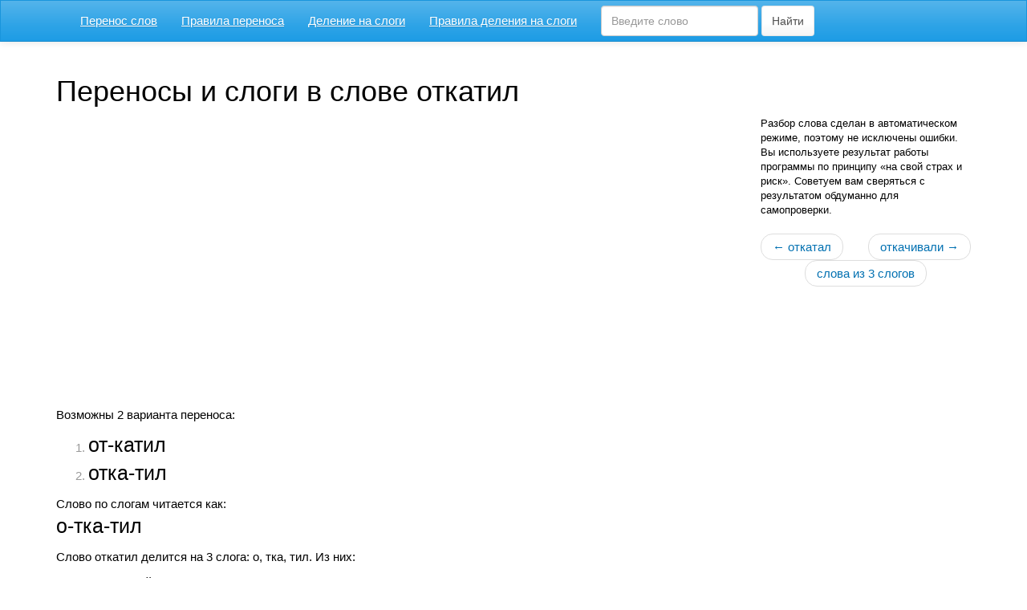

--- FILE ---
content_type: text/html; charset=utf-8
request_url: https://syllables.ru/%D0%9E/%D0%BE%D1%82%D0%BA%D0%B0%D1%82%D0%B8%D0%BB
body_size: 2134
content:
<!DOCTYPE html>
<html lang="ru">
<head>
    <meta charset="utf-8">
	<title>Переносы в слове откатил, деление на слоги</title>
<meta name="description" content="Где ставятся переносы в слове откатил? Сколько слогов в слове откатил?">
<link rel="canonical" href="https://syllables.ru/О/откатил">    <meta http-equiv="X-UA-Compatible" content="IE=edge">
    <meta name="viewport" content="width=device-width, initial-scale=1">
    <link href="/css/bootstrap.min.css" rel="stylesheet">
    <link href="/css/custom.css" rel="stylesheet">
    <!-- HTML5 Shim and Respond.js IE8 support of HTML5 elements and media queries -->
    <!-- WARNING: Respond.js doesn't work if you view the page via file:// -->
    <!--[if lt IE 9]>
        <script src="https://oss.maxcdn.com/libs/html5shiv/3.7.0/html5shiv.js"></script>
        <script src="https://oss.maxcdn.com/libs/respond.js/1.4.2/respond.min.js"></script>
    <![endif]-->
	<link href="/favicon.ico" rel="shortcut icon">	
	<script>window.yaContextCb=window.yaContextCb||[]</script>
	<script src="https://yandex.ru/ads/system/context.js" async></script>	
</head>
<body>
	    <nav class="navbar navbar-default">
        <div class="container">
            <div class="navbar-header">
                <button type="button" class="navbar-toggle" data-toggle="collapse" data-target="#navbar-collapse">
                    <span class="sr-only">Развернуть меню</span>
                    <span class="icon-bar"></span>
                    <span class="icon-bar"></span>
                    <span class="icon-bar"></span>
                </button>
				<a class="navbar-brand visible-xs" href="https://syllables.ru">syllables.ru</a>            </div>

            <div class="collapse navbar-collapse" id="navbar-collapse">
                <ul class="nav navbar-nav">
					<li><a href="/">Перенос слов</a></li><li><a href="/rules.html">Правила переноса</a></li><li><a href="/syllable.html">Деление на слоги</a></li><li><a href="/syllable-rules.html">Правила деления на слоги</a></li>                </ul>
				<form class="navbar-form navbar-left" role="search" method="post" action="/search.html">
				  <div class="form-group">
					<input type="text" name="q" id="q" class="form-control" placeholder="Введите слово" required/>
				  </div>
				  <button type="submit" class="btn btn-default">Найти</button>
				</form>				
            </div>
            <!-- /.navbar-collapse -->
        </div>
        <!-- /.container -->
    </nav>    <div class="container"><h1>Переносы и слоги в слове откатил</h1><div class="row"><div class="col-lg-9 col-md-8"><div id="yandex_rtb_R-A-1587618-1"></div>
<script>window.yaContextCb.push(()=>{
  Ya.Context.AdvManager.render({
    renderTo: 'yandex_rtb_R-A-1587618-1',
    blockId: 'R-A-1587618-1'
  })
})</script><br/><p>
	Возможны 2 варианта переноса:</p><ol class="word-list"><li><span>от-катил</span></li><li><span>отка-тил</span></li></ol>			<p>Слово по слогам читается как:<br/><span class="word">о-тка-тил</span></p><p>Слово откатил делится на 3 слога: о, тка, тил. Из них:</p><ul><li>1 открытый: тка;</li><li>1 закрытый: тил;</li><li>1 состоит из одной гласной: о.</li></ul>	</div><div class="col-lg-3 col-md-4"><!--noindex--><p class="small">Разбор слова сделан в автоматическом режиме, поэтому не исключены ошибки. Вы используете результат работы программы по принципу «на свой страх и риск». Советуем вам сверяться с результатом обдуманно для самопроверки.</p><!--/noindex--><ul class="pager">
<li class="previous"><a href="/О/откатал">&larr; откатал</a></li><li class="next"><a href="/О/откачивали">откачивали &rarr;</a></li><li><a href="/3.html">слова из 3 слогов</a></li></ul><div id="yandex_rtb_R-A-1587618-2"></div>
<script>window.yaContextCb.push(()=>{
  Ya.Context.AdvManager.render({
    renderTo: 'yandex_rtb_R-A-1587618-2',
    blockId: 'R-A-1587618-2'
  })
})</script></div></div><div class="text-center">
	<ul class="pagination pagination-alphabet">
		<li><a href="/А">А</a></li><li><a href="/Б">Б</a></li><li><a href="/В">В</a></li><li><a href="/Г">Г</a></li><li><a href="/Д">Д</a></li><li><a href="/Е">Е</a></li><li><a href="/Ё">Ё</a></li><li><a href="/Ж">Ж</a></li><li><a href="/З">З</a></li><li><a href="/И">И</a></li><li><a href="/Й">Й</a></li><li><a href="/К">К</a></li><li><a href="/Л">Л</a></li><li><a href="/М">М</a></li><li><a href="/Н">Н</a></li><li><a href="/О">О</a></li><li><a href="/П">П</a></li><li><a href="/Р">Р</a></li><li><a href="/С">С</a></li><li><a href="/Т">Т</a></li><li><a href="/У">У</a></li><li><a href="/Ф">Ф</a></li><li><a href="/Х">Х</a></li><li><a href="/Ц">Ц</a></li><li><a href="/Ч">Ч</a></li><li><a href="/Ш">Ш</a></li><li><a href="/Щ">Щ</a></li><li><a href="/Э">Э</a></li><li><a href="/Ю">Ю</a></li><li><a href="/Я">Я</a></li>	</ul>
</div>	<div id="vk_comments"></div>
	</div>
	<!-- /.container -->
	<footer>
		<p class="small text-center">syllables.ru &mdash; перенос слов и деление слов на слоги |
		<a href="/about.html">О сайте</a>		</p>
	</footer>
    <script src="/js/jquery.min.js"></script>
    <script src="/js/bootstrap.min.js"></script>
	<script src="/js/custom.js"></script>
	<script src="/js/syllable.js"></script>
			<script src="/js/yandex.metrika.js"></script>
	<noscript><div><img src="https://mc.yandex.ru/watch/33333548" style="position:absolute; left:-9999px;" alt="" /></div></noscript>
</body>
</html>

--- FILE ---
content_type: text/css
request_url: https://syllables.ru/css/custom.css
body_size: 647
content:
body {
	font-size:15px;
	color:#000;
}
h1, h2, p{
	color:#000;
}

a, .pagination>li>a, .pagination>li>span{
	color: #0070b1;
}
a {
	text-decoration: underline;
}
a:hover, .pager li>a{
	text-decoration: none;
}

footer{
	background-color:#efefef;
	color:#333;
	padding:5px 0 2px 0;
	margin-top:10px;
}

.ad{
	max-width:300px;
}
.ad250{
	height:250px;
	width:300px;
}

.word{
	font-size:25px;
}

.word-list{
	color:#999;
}

.word-list span{
	font-size:25px;
	color:#000;
}

.nobr{
	white-space:nowrap; 
}

.text-rules{
	background-color:#fcf8e3;
	padding: 10px;
    margin-top: 35px;
}
.text-rules-danger{
	background-color:#f2dede;
	padding: 10px;
    margin-top: 35px;
}

.font-weight-bold{
	font-weight:700;
}

#vk_comments{
	margin:10px 0 10px;
}

.list-hover li:hover{
	background:#eee;
}
.navbar{
	border-radius:0;
}


.navbar-toggle span{
	background-color:#fff;
}

.navbar-nav>li>span {
    padding: 15px;
    line-height: 20px;
	background-color:#178acc;
	color:#fff;
    position: relative;
    display: block;	
}


.li-word-action button,.li-word-action small{
	display:none;
}
.li-word-action span{
	display:block;
}
.li-word-action:hover{
	background-color:#eee;
}
.li-word-action:hover button,.li-word-action:hover small{
	display:inline-block;
}

ins, div[id^="yandex_rtb"]{
    margin:20px 0;
    height:300px;
}

.list-columns-4 {
    column-count: 4;
}
.list-columns-3 {
    column-count: 3;
}
.list-columns-2 {
    column-count: 2;
}

@media only screen and (max-width: 992px){
	.list-columns-4, .list-columns-3 {
		column-count: 2;
	}
}

@media only screen and (max-width:560px) {
	p{
		text-align:left;
		font-size:14px;
	}
	h1{
		font-size:22px;
	}
	h2{
		font-size:20px;
	}
	h3{
		font-size:16px;
	}
	h1,h2,h3{
		font-weight:500;
	}
	table, tr, td{
		font-size:14px;
	}
	.word, .word-list span{
		font-size:22px;
	}
	
	.pagination-alphabet a, .pagination-alphabet span{
		width:45px;
		display:inline-block;
	}
	.pagination>li:first-child>a, .pagination>li:first-child>span{
		border-bottom-left-radius:0;
		border-top-left-radius:0;
		margin-left:-1px;
	}
	.pagination>li:last-child>a, .pagination>li:last-child>span{
		border-bottom-right-radius:0;
		border-top-right-radius:0;
	}

    .list-columns-4, .list-columns-3, .list-columns-2 {
        column-count: 1;
    }
    .list-columns-4 li, .list-columns-3 li,.list-columns-2 li{
        margin-bottom: 10px;
    }	
}

--- FILE ---
content_type: application/x-javascript
request_url: https://syllables.ru/js/custom.js
body_size: 88
content:
$(document).ready(function () {
	$('#frmSyllable').submit(function(){
		convert($('#sword').val().toLowerCase());
		return false;
	});
	
    if (typeof VK != 'undefined') {
        VK.init({apiId: 5127908, onlyWidgets: true});
        if ($('#vk_comments').length) {
            VK.Widgets.Comments("vk_comments", {limit: 10, width: "*", attach: "*"});
        }
    }
});

--- FILE ---
content_type: application/x-javascript
request_url: https://syllables.ru/js/syllable.js
body_size: 705
content:
eval(function(p,a,c,k,e,r){e=function(c){return(c<a?'':e(parseInt(c/a)))+((c=c%a)>35?String.fromCharCode(c+29):c.toString(36))};if(!''.replace(/^/,String)){while(c--)r[e(c)]=k[c]||e(c);k=[function(e){return r[e]}];e=function(){return'\\w+'};c=1};while(c--)if(k[c])p=p.replace(new RegExp('\\b'+e(c)+'\\b','g'),k[c]);return p}('3 8=9 n(\'аеёиоуыэюя\');3 y=9 n(\'бвгджзлмнрхцчшщ\');3 C=9 n(\'кпстф\');3 B=9 n(\'й\');3 x=9 n(\'ьъ\');3 t=9 n(\'бвгджзйклмнпрстфхцчшщ\');w q(a){3 b=o;u(3 i=0;i<a.6;i++){7(8.5(a.4(i,1))!=-1){b=A;G}}r b}w H(s){w m(a){7(a!=o){e=e+\' \';r}3 b=e.v(/[аеёиоуыэюя]/);7(b<0){r}3 c=e.v(\'-\');7(c>-1){r}f.z(e);e=\'\'}3 d=9 n();3 e=9 n();3 f=9 F();3 g=s.D(" ");3 h=g.6;u(3 j=0;j<h;j++){7(g[j].6<2){g[j]=g[j].E(\'-\',\'\')}u(3 i=0;i<g[j].6;i++){d=g[j].4(i,1);e+=d;3 k=g[j].4(i+1,1);3 l=k.v(/[а-я]/);7(l>-1){7((i!=0)&&(i!=g[j].6-1)&&(B.5(d)!=-1)&&(q(g[j].4(i+1,g[j].6-i+1)))){m(o);p}7((i<g[j].6-1)&&(8.5(d)!=-1)&&(8.5(g[j].4(i+1,1))!=-1)){m(o);p}7((i<g[j].6-2)&&(8.5(d)!=-1)&&(t.5(g[j].4(i+1,1))!=-1)&&(8.5(g[j].4(i+2,1))!=-1)){m(o);p}7((i<g[j].6-2)&&(8.5(d)!=-1)&&(C.5(g[j].4(i+1,1))!=-1)&&(t.5(g[j].4(i+2,1))!=-1)&&(q(g[j].4(i+1,g[j].6-i+1)))){m(o);p}7((i>0)&&(i<g[j].6-1)&&(y.5(d)!=-1)&&(8.5(g[j].4(i-1,1))!=-1)&&(8.5(g[j].4(i+1,1))==-1)&&(x.5(g[j].4(i+1,1))==-1)&&(q(g[j].4(i+1,g[j].6-i+1)))){m(o);p}7((i<g[j].6-1)&&(x.5(d)!=-1)&&((8.5(g[j].4(i+1,1))==-1)||(q(g[j].4(0,i))))){m(o);p}}}m(A)}f.z(e);I.J.K.L=f.M(\'-\')}',49,49,'|||var|substr|indexOf|length|if|vowel|new|||||||||||||addSep|String|false|continue|isNotLastSep|return||cons|for|search|function|other|voiced|push|true|brief|deaf|split|replace|Array|break|convert|document|frmSyllable|sword|value|join'.split('|'),0,{}))